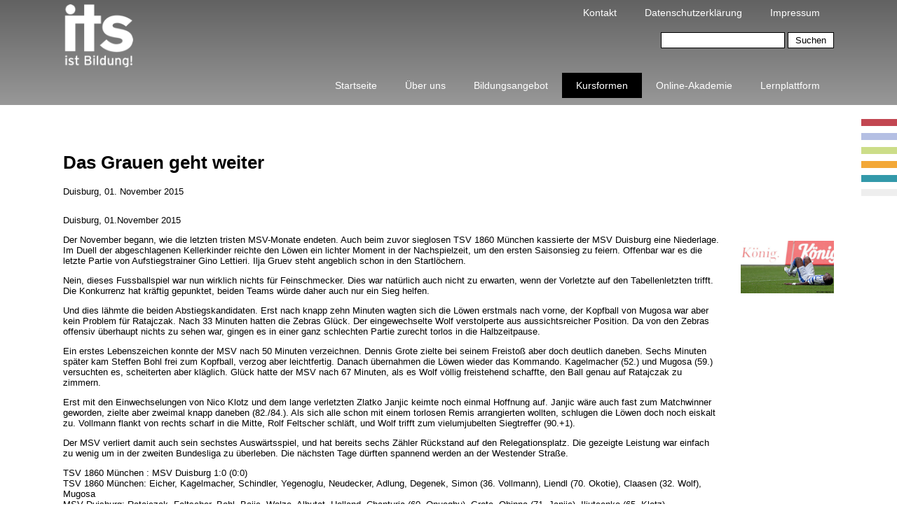

--- FILE ---
content_type: text/html; charset=UTF-8
request_url: https://its-bildung.de/schlagwort/loewen/
body_size: 33940
content:
<!DOCTYPE html>
<html lang="de">
<head>
	<meta charset="UTF-8">
	<meta name="viewport" content="width=device-width, initial-scale=1">
	<meta name="description" content="">
	<meta name="author" content="xx">

	<title></title>
	
	<meta name='robots' content='max-image-preview:large' />
<link rel="alternate" type="application/rss+xml" title=" &raquo; Schlagwort-Feed zu Löwen" href="https://its-bildung.de/schlagwort/loewen/feed/" />
<style id='wp-img-auto-sizes-contain-inline-css' type='text/css'>
img:is([sizes=auto i],[sizes^="auto," i]){contain-intrinsic-size:3000px 1500px}
/*# sourceURL=wp-img-auto-sizes-contain-inline-css */
</style>
<style id='classic-theme-styles-inline-css' type='text/css'>
/*! This file is auto-generated */
.wp-block-button__link{color:#fff;background-color:#32373c;border-radius:9999px;box-shadow:none;text-decoration:none;padding:calc(.667em + 2px) calc(1.333em + 2px);font-size:1.125em}.wp-block-file__button{background:#32373c;color:#fff;text-decoration:none}
/*# sourceURL=/wp-includes/css/classic-themes.min.css */
</style>
<link rel='stylesheet' id='ansar-import-css' href='https://its-bildung.de/wp-content/plugins/ansar-import/public/css/ansar-import-public.css?ver=2.0.5' type='text/css' media='all' />
<link rel='stylesheet' id='contact-form-7-css' href='https://its-bildung.de/wp-content/plugins/contact-form-7/includes/css/styles.css?ver=6.1.1' type='text/css' media='all' />
<link rel='stylesheet' id='wp_sb_common-css' href='https://its-bildung.de/wp-content/themes/wp-sb-base-theme/style.css?ver=1769981713' type='text/css' media='all' />
<link rel='stylesheet' id='its_theme-css' href='https://its-bildung.de/wp-content/themes/its-homepage-theme/style.css?ver=1769981713' type='text/css' media='all' />
<link rel='stylesheet' id='wp_sb_ThoSocialWidget-css' href='https://its-bildung.de/wp-content/themes/wp-sb-base-theme/css/widgets/tho-social-widget.css?ver=1769981713' type='text/css' media='all' />
<link rel='stylesheet' id='its_theme_ThoSocialWidget-css' href='https://its-bildung.de/wp-content/themes/its-homepage-theme/css/tho-social-widget.css?ver=1769981713' type='text/css' media='all' />
<link rel='stylesheet' id='wp_sb_ThoPostSliderWidget_css-css' href='https://its-bildung.de/wp-content/themes/wp-sb-base-theme/css/widgets/tho-post-slider.css?ver=1769981713' type='text/css' media='all' />
<link rel='stylesheet' id='siteorigin-panels-front-css' href='https://its-bildung.de/wp-content/plugins/siteorigin-panels/css/front-flex.min.css?ver=2.33.2' type='text/css' media='all' />
<link rel='stylesheet' id='wp_blank_theme_sb-css' href='https://its-bildung.de/wp-content/themes/wp-sb-base-theme/css/dynamic-sb-styles.php?ver=1769981713' type='text/css' media='all' />
<link rel='stylesheet' id='wp_blank_theme_sb_la-css' href='https://its-bildung.de/wp-content/themes/wp-sb-base-theme/css/line-awesome.min.css?ver=1769981713' type='text/css' media='all' />
<link rel='stylesheet' id='wp_costomized_css-css' href='https://its-bildung.de/thowpsb/customized.css?ver=1769981713' type='text/css' media='all' />
<script type="text/javascript" src="https://its-bildung.de/wp-includes/js/jquery/jquery.min.js?ver=3.7.1" id="jquery-core-js"></script>
<script type="text/javascript" src="https://its-bildung.de/wp-includes/js/jquery/jquery-migrate.min.js?ver=3.4.1" id="jquery-migrate-js"></script>
<script type="text/javascript" src="https://its-bildung.de/wp-content/plugins/ansar-import/public/js/ansar-import-public.js?ver=2.0.5" id="ansar-import-js"></script>

<meta name="generator" content="Elementor 3.32.0-dev3; features: e_font_icon_svg, additional_custom_breakpoints; settings: css_print_method-external, google_font-enabled, font_display-auto">
			<style>
				.e-con.e-parent:nth-of-type(n+4):not(.e-lazyloaded):not(.e-no-lazyload),
				.e-con.e-parent:nth-of-type(n+4):not(.e-lazyloaded):not(.e-no-lazyload) * {
					background-image: none !important;
				}
				@media screen and (max-height: 1024px) {
					.e-con.e-parent:nth-of-type(n+3):not(.e-lazyloaded):not(.e-no-lazyload),
					.e-con.e-parent:nth-of-type(n+3):not(.e-lazyloaded):not(.e-no-lazyload) * {
						background-image: none !important;
					}
				}
				@media screen and (max-height: 640px) {
					.e-con.e-parent:nth-of-type(n+2):not(.e-lazyloaded):not(.e-no-lazyload),
					.e-con.e-parent:nth-of-type(n+2):not(.e-lazyloaded):not(.e-no-lazyload) * {
						background-image: none !important;
					}
				}
			</style>
			<link rel="icon" href="https://its-bildung.de/wp-content/uploads/2019/07/cropped-cropped-cropped-cropped-its-logo-110x100-3-32x32.png" sizes="32x32" />
<link rel="icon" href="https://its-bildung.de/wp-content/uploads/2019/07/cropped-cropped-cropped-cropped-its-logo-110x100-3-192x192.png" sizes="192x192" />
<link rel="apple-touch-icon" href="https://its-bildung.de/wp-content/uploads/2019/07/cropped-cropped-cropped-cropped-its-logo-110x100-3-180x180.png" />
<meta name="msapplication-TileImage" content="https://its-bildung.de/wp-content/uploads/2019/07/cropped-cropped-cropped-cropped-its-logo-110x100-3-270x270.png" />
		<style type="text/css" id="wp-custom-css">
			html,
body{
width:100%;
overflow-x:hidden;
}		</style>
				<link href="https://its-bildung.de/wp-content/themes/its-homepage-theme/fonts/fonts.css" rel="stylesheet">
	<style type="text/css">
	   	   body {
	       font-family: sans-serif;
	       font-size: 13px;
	       font-weight: normal;
	       font-style: normal;
	   }
	   
	   	   h1.title {
	       font-family: sans-serif;
	       font-size: 13px;
	       font-weight: normal;
	       font-style: normal;
	   }
	   
	          .slogan {
	       font-family: sans-serif;
	       font-size: 13px;
	       font-weight: normal;
	       font-style: normal;
	   }
	   
	   /* Dynamic header styles */
	   .header-outer {
	       background-color: rgba(71,71,71,1.000000);	       color: #000000;	       border-width: 0 0 1px 0;
	       border-style: solid;
	       border-color: black;
	   }
	   .header-inner {
	       background-color: rgba(255,255,255,1.000000);	   }
	   .header-inner .alt, {
	       color: #000000;	   }
	   
	   .header-inner a:link, .header-inner a:active, .header-inner a:hover {
	       color: #020100;	   }
	   
	   /* Dynamic footer styles */
	   .footer-outer {
	       background-color: rgba(221,51,51,1.000000);	       color: #000000;	   }
	   .footer-inner {
	       background-color: rgba(238,238,34,0.000000);	   }
	   .footer-inner .alt, {
	       color: #2700d6;	   }
	   .footer-inner a:link, .footer-inner a:active, .footer-inner a:hover {
	       color: #00190b;	   }
	   
	</style>
<style id='wp-block-paragraph-inline-css' type='text/css'>
.is-small-text{font-size:.875em}.is-regular-text{font-size:1em}.is-large-text{font-size:2.25em}.is-larger-text{font-size:3em}.has-drop-cap:not(:focus):first-letter{float:left;font-size:8.4em;font-style:normal;font-weight:100;line-height:.68;margin:.05em .1em 0 0;text-transform:uppercase}body.rtl .has-drop-cap:not(:focus):first-letter{float:none;margin-left:.1em}p.has-drop-cap.has-background{overflow:hidden}:root :where(p.has-background){padding:1.25em 2.375em}:where(p.has-text-color:not(.has-link-color)) a{color:inherit}p.has-text-align-left[style*="writing-mode:vertical-lr"],p.has-text-align-right[style*="writing-mode:vertical-rl"]{rotate:180deg}
/*# sourceURL=https://its-bildung.de/wp-includes/blocks/paragraph/style.min.css */
</style>
<style id='wp-block-separator-inline-css' type='text/css'>
@charset "UTF-8";.wp-block-separator{border:none;border-top:2px solid}:root :where(.wp-block-separator.is-style-dots){height:auto;line-height:1;text-align:center}:root :where(.wp-block-separator.is-style-dots):before{color:currentColor;content:"···";font-family:serif;font-size:1.5em;letter-spacing:2em;padding-left:2em}.wp-block-separator.is-style-dots{background:none!important;border:none!important}
/*# sourceURL=https://its-bildung.de/wp-includes/blocks/separator/style.min.css */
</style>
<style id='global-styles-inline-css' type='text/css'>
:root{--wp--preset--aspect-ratio--square: 1;--wp--preset--aspect-ratio--4-3: 4/3;--wp--preset--aspect-ratio--3-4: 3/4;--wp--preset--aspect-ratio--3-2: 3/2;--wp--preset--aspect-ratio--2-3: 2/3;--wp--preset--aspect-ratio--16-9: 16/9;--wp--preset--aspect-ratio--9-16: 9/16;--wp--preset--color--black: #000000;--wp--preset--color--cyan-bluish-gray: #abb8c3;--wp--preset--color--white: #ffffff;--wp--preset--color--pale-pink: #f78da7;--wp--preset--color--vivid-red: #cf2e2e;--wp--preset--color--luminous-vivid-orange: #ff6900;--wp--preset--color--luminous-vivid-amber: #fcb900;--wp--preset--color--light-green-cyan: #7bdcb5;--wp--preset--color--vivid-green-cyan: #00d084;--wp--preset--color--pale-cyan-blue: #8ed1fc;--wp--preset--color--vivid-cyan-blue: #0693e3;--wp--preset--color--vivid-purple: #9b51e0;--wp--preset--gradient--vivid-cyan-blue-to-vivid-purple: linear-gradient(135deg,rgb(6,147,227) 0%,rgb(155,81,224) 100%);--wp--preset--gradient--light-green-cyan-to-vivid-green-cyan: linear-gradient(135deg,rgb(122,220,180) 0%,rgb(0,208,130) 100%);--wp--preset--gradient--luminous-vivid-amber-to-luminous-vivid-orange: linear-gradient(135deg,rgb(252,185,0) 0%,rgb(255,105,0) 100%);--wp--preset--gradient--luminous-vivid-orange-to-vivid-red: linear-gradient(135deg,rgb(255,105,0) 0%,rgb(207,46,46) 100%);--wp--preset--gradient--very-light-gray-to-cyan-bluish-gray: linear-gradient(135deg,rgb(238,238,238) 0%,rgb(169,184,195) 100%);--wp--preset--gradient--cool-to-warm-spectrum: linear-gradient(135deg,rgb(74,234,220) 0%,rgb(151,120,209) 20%,rgb(207,42,186) 40%,rgb(238,44,130) 60%,rgb(251,105,98) 80%,rgb(254,248,76) 100%);--wp--preset--gradient--blush-light-purple: linear-gradient(135deg,rgb(255,206,236) 0%,rgb(152,150,240) 100%);--wp--preset--gradient--blush-bordeaux: linear-gradient(135deg,rgb(254,205,165) 0%,rgb(254,45,45) 50%,rgb(107,0,62) 100%);--wp--preset--gradient--luminous-dusk: linear-gradient(135deg,rgb(255,203,112) 0%,rgb(199,81,192) 50%,rgb(65,88,208) 100%);--wp--preset--gradient--pale-ocean: linear-gradient(135deg,rgb(255,245,203) 0%,rgb(182,227,212) 50%,rgb(51,167,181) 100%);--wp--preset--gradient--electric-grass: linear-gradient(135deg,rgb(202,248,128) 0%,rgb(113,206,126) 100%);--wp--preset--gradient--midnight: linear-gradient(135deg,rgb(2,3,129) 0%,rgb(40,116,252) 100%);--wp--preset--font-size--small: 13px;--wp--preset--font-size--medium: 20px;--wp--preset--font-size--large: 36px;--wp--preset--font-size--x-large: 42px;--wp--preset--spacing--20: 0.44rem;--wp--preset--spacing--30: 0.67rem;--wp--preset--spacing--40: 1rem;--wp--preset--spacing--50: 1.5rem;--wp--preset--spacing--60: 2.25rem;--wp--preset--spacing--70: 3.38rem;--wp--preset--spacing--80: 5.06rem;--wp--preset--shadow--natural: 6px 6px 9px rgba(0, 0, 0, 0.2);--wp--preset--shadow--deep: 12px 12px 50px rgba(0, 0, 0, 0.4);--wp--preset--shadow--sharp: 6px 6px 0px rgba(0, 0, 0, 0.2);--wp--preset--shadow--outlined: 6px 6px 0px -3px rgb(255, 255, 255), 6px 6px rgb(0, 0, 0);--wp--preset--shadow--crisp: 6px 6px 0px rgb(0, 0, 0);}:where(.is-layout-flex){gap: 0.5em;}:where(.is-layout-grid){gap: 0.5em;}body .is-layout-flex{display: flex;}.is-layout-flex{flex-wrap: wrap;align-items: center;}.is-layout-flex > :is(*, div){margin: 0;}body .is-layout-grid{display: grid;}.is-layout-grid > :is(*, div){margin: 0;}:where(.wp-block-columns.is-layout-flex){gap: 2em;}:where(.wp-block-columns.is-layout-grid){gap: 2em;}:where(.wp-block-post-template.is-layout-flex){gap: 1.25em;}:where(.wp-block-post-template.is-layout-grid){gap: 1.25em;}.has-black-color{color: var(--wp--preset--color--black) !important;}.has-cyan-bluish-gray-color{color: var(--wp--preset--color--cyan-bluish-gray) !important;}.has-white-color{color: var(--wp--preset--color--white) !important;}.has-pale-pink-color{color: var(--wp--preset--color--pale-pink) !important;}.has-vivid-red-color{color: var(--wp--preset--color--vivid-red) !important;}.has-luminous-vivid-orange-color{color: var(--wp--preset--color--luminous-vivid-orange) !important;}.has-luminous-vivid-amber-color{color: var(--wp--preset--color--luminous-vivid-amber) !important;}.has-light-green-cyan-color{color: var(--wp--preset--color--light-green-cyan) !important;}.has-vivid-green-cyan-color{color: var(--wp--preset--color--vivid-green-cyan) !important;}.has-pale-cyan-blue-color{color: var(--wp--preset--color--pale-cyan-blue) !important;}.has-vivid-cyan-blue-color{color: var(--wp--preset--color--vivid-cyan-blue) !important;}.has-vivid-purple-color{color: var(--wp--preset--color--vivid-purple) !important;}.has-black-background-color{background-color: var(--wp--preset--color--black) !important;}.has-cyan-bluish-gray-background-color{background-color: var(--wp--preset--color--cyan-bluish-gray) !important;}.has-white-background-color{background-color: var(--wp--preset--color--white) !important;}.has-pale-pink-background-color{background-color: var(--wp--preset--color--pale-pink) !important;}.has-vivid-red-background-color{background-color: var(--wp--preset--color--vivid-red) !important;}.has-luminous-vivid-orange-background-color{background-color: var(--wp--preset--color--luminous-vivid-orange) !important;}.has-luminous-vivid-amber-background-color{background-color: var(--wp--preset--color--luminous-vivid-amber) !important;}.has-light-green-cyan-background-color{background-color: var(--wp--preset--color--light-green-cyan) !important;}.has-vivid-green-cyan-background-color{background-color: var(--wp--preset--color--vivid-green-cyan) !important;}.has-pale-cyan-blue-background-color{background-color: var(--wp--preset--color--pale-cyan-blue) !important;}.has-vivid-cyan-blue-background-color{background-color: var(--wp--preset--color--vivid-cyan-blue) !important;}.has-vivid-purple-background-color{background-color: var(--wp--preset--color--vivid-purple) !important;}.has-black-border-color{border-color: var(--wp--preset--color--black) !important;}.has-cyan-bluish-gray-border-color{border-color: var(--wp--preset--color--cyan-bluish-gray) !important;}.has-white-border-color{border-color: var(--wp--preset--color--white) !important;}.has-pale-pink-border-color{border-color: var(--wp--preset--color--pale-pink) !important;}.has-vivid-red-border-color{border-color: var(--wp--preset--color--vivid-red) !important;}.has-luminous-vivid-orange-border-color{border-color: var(--wp--preset--color--luminous-vivid-orange) !important;}.has-luminous-vivid-amber-border-color{border-color: var(--wp--preset--color--luminous-vivid-amber) !important;}.has-light-green-cyan-border-color{border-color: var(--wp--preset--color--light-green-cyan) !important;}.has-vivid-green-cyan-border-color{border-color: var(--wp--preset--color--vivid-green-cyan) !important;}.has-pale-cyan-blue-border-color{border-color: var(--wp--preset--color--pale-cyan-blue) !important;}.has-vivid-cyan-blue-border-color{border-color: var(--wp--preset--color--vivid-cyan-blue) !important;}.has-vivid-purple-border-color{border-color: var(--wp--preset--color--vivid-purple) !important;}.has-vivid-cyan-blue-to-vivid-purple-gradient-background{background: var(--wp--preset--gradient--vivid-cyan-blue-to-vivid-purple) !important;}.has-light-green-cyan-to-vivid-green-cyan-gradient-background{background: var(--wp--preset--gradient--light-green-cyan-to-vivid-green-cyan) !important;}.has-luminous-vivid-amber-to-luminous-vivid-orange-gradient-background{background: var(--wp--preset--gradient--luminous-vivid-amber-to-luminous-vivid-orange) !important;}.has-luminous-vivid-orange-to-vivid-red-gradient-background{background: var(--wp--preset--gradient--luminous-vivid-orange-to-vivid-red) !important;}.has-very-light-gray-to-cyan-bluish-gray-gradient-background{background: var(--wp--preset--gradient--very-light-gray-to-cyan-bluish-gray) !important;}.has-cool-to-warm-spectrum-gradient-background{background: var(--wp--preset--gradient--cool-to-warm-spectrum) !important;}.has-blush-light-purple-gradient-background{background: var(--wp--preset--gradient--blush-light-purple) !important;}.has-blush-bordeaux-gradient-background{background: var(--wp--preset--gradient--blush-bordeaux) !important;}.has-luminous-dusk-gradient-background{background: var(--wp--preset--gradient--luminous-dusk) !important;}.has-pale-ocean-gradient-background{background: var(--wp--preset--gradient--pale-ocean) !important;}.has-electric-grass-gradient-background{background: var(--wp--preset--gradient--electric-grass) !important;}.has-midnight-gradient-background{background: var(--wp--preset--gradient--midnight) !important;}.has-small-font-size{font-size: var(--wp--preset--font-size--small) !important;}.has-medium-font-size{font-size: var(--wp--preset--font-size--medium) !important;}.has-large-font-size{font-size: var(--wp--preset--font-size--large) !important;}.has-x-large-font-size{font-size: var(--wp--preset--font-size--x-large) !important;}
/*# sourceURL=global-styles-inline-css */
</style>
</head>
<body class="archive tag tag-loewen tag-536 wp-custom-logo wp-theme-wp-sb-base-theme wp-child-theme-its-homepage-theme esm-default elementor-beta elementor-default elementor-kit-58559">
<header id="header" class="wp-sb-grid-base in-rows centered-content layout-option-2">
			<div>
			<div>
				    				<div class="logo hide-on-small-devices">
    					<a href="/"><img alt="" src="https://its-bildung.de/wp-content/uploads/2019/07/cropped-its-logo-110x100-4.png" /></a>
    				</div>
								<div class="topbar">
					<div class="thoWidget"><div class="menu-headermenue-container"><ul id="menu-headermenue" class="menu"><li id="menu-item-53084" class="menu-item menu-item-type-post_type menu-item-object-page menu-item-53084"><a href="https://its-bildung.de/kontakt/">Kontakt</a></li>
<li id="menu-item-53082" class="menu-item menu-item-type-post_type menu-item-object-page menu-item-privacy-policy menu-item-53082"><a rel="privacy-policy" href="https://its-bildung.de/datenschutzerklaerung/">Datenschutzerklärung</a></li>
<li id="menu-item-53083" class="menu-item menu-item-type-post_type menu-item-object-page menu-item-53083"><a href="https://its-bildung.de/impressum/">Impressum</a></li>
</ul></div></div><div class="thoWidget"><form role="search" method="get" id="searchform" class="searchform" action="https://its-bildung.de/">
				<div>
					<label class="screen-reader-text" for="s">Suche nach:</label>
					<input type="text" value="" name="s" id="s" />
					<input type="submit" id="searchsubmit" value="Suchen" />
				</div>
			<input type='hidden' name='lang' value='de' /></form></div><div class="thoWidget">
<hr class="wp-block-separator"/>
</div><div class="thoWidget"><div class="menu-hauptmenue-container"><ul id="menu-hauptmenue" class="menu"><li id="menu-item-51" class="menu-item menu-item-type-post_type menu-item-object-page menu-item-home menu-item-51"><a href="https://its-bildung.de/">Startseite</a></li>
<li id="menu-item-52" class="menu-item menu-item-type-post_type menu-item-object-page menu-item-52"><a href="https://its-bildung.de/ueber-uns/">Über uns</a></li>
<li id="menu-item-53" class="menu-item menu-item-type-post_type menu-item-object-page menu-item-has-children menu-item-53"><a href="https://its-bildung.de/bildungsangebot/">Bildungsangebot</a>
<ul class="sub-menu">
	<li id="menu-item-51800" class="menu-item menu-item-type-taxonomy menu-item-object-category menu-item-51800"><a href="https://its-bildung.de/kategorie/bildungsangebot/logistik/">Logistik</a></li>
	<li id="menu-item-51803" class="menu-item menu-item-type-taxonomy menu-item-object-category menu-item-51803"><a href="https://its-bildung.de/kategorie/bildungsangebot/train-the-trainer/">Train The Trainer</a></li>
	<li id="menu-item-51804" class="menu-item menu-item-type-taxonomy menu-item-object-category menu-item-51804"><a href="https://its-bildung.de/kategorie/bildungsangebot/wirtschaft-verwaltung/">Wirtschaft &amp; Verwaltung</a></li>
</ul>
</li>
<li id="menu-item-54" class="menu-item menu-item-type-post_type menu-item-object-page current_page_parent menu-item-has-children menu-item-54"><a href="https://its-bildung.de/kursformen/">Kursformen</a>
<ul class="sub-menu">
	<li id="menu-item-51805" class="menu-item menu-item-type-taxonomy menu-item-object-category menu-item-51805"><a href="https://its-bildung.de/kategorie/kursformen/umschulung/">Umschulung</a></li>
	<li id="menu-item-51836" class="menu-item menu-item-type-taxonomy menu-item-object-category menu-item-51836"><a href="https://its-bildung.de/kategorie/kursformen/pruefungsvorbereitung/">Prüfungsvorbereitung</a></li>
	<li id="menu-item-2052" class="menu-item menu-item-type-post_type menu-item-object-page menu-item-2052"><a href="https://its-bildung.de/kursformen/ausbildung/">Ausbildung</a></li>
	<li id="menu-item-51806" class="menu-item menu-item-type-taxonomy menu-item-object-category menu-item-51806"><a href="https://its-bildung.de/kategorie/kursformen/weiterbildung/">Weiterbildung</a></li>
	<li id="menu-item-51834" class="menu-item menu-item-type-taxonomy menu-item-object-category menu-item-51834"><a href="https://its-bildung.de/kategorie/kursformen/fortbildung/">Fortbildung</a></li>
	<li id="menu-item-51835" class="menu-item menu-item-type-taxonomy menu-item-object-category menu-item-51835"><a href="https://its-bildung.de/kategorie/kursformen/nachhilfe/">Nachholen Berufsabschlüsse</a></li>
</ul>
</li>
<li id="menu-item-53079" class="menu-item menu-item-type-post_type menu-item-object-page menu-item-53079"><a href="https://its-bildung.de/online-akademie/">Online-Akademie</a></li>
<li id="menu-item-51831" class="menu-item menu-item-type-custom menu-item-object-custom menu-item-51831"><a target="_blank" href="http://moodle.its-bildung.de/">Lernplattform</a></li>
</ul></div></div>				</div>
			</div>
		</div>
		<div>
		<div>
											</div>
	</div>
	<div class="wp-sb-navbar ">
		<div id="main-menu-wrapper">
					</div>
	</div>
</header>

<main id="main-section" class="wp-sb-grid-base in-rows centered-content">
	<div>
		<div>
			<div><h1>Das Grauen geht weiter</h1><p class="meta">Duisburg, 01. November 2015</p><div class="post">
	<div class="post-body">
		<p>Duisburg, 01.November 2015</p>
<p>Der November begann, wie die letzten tristen MSV-Monate endeten. Auch beim zuvor sieglosen TSV 1860 München kassierte der MSV Duisburg eine Niederlage. Im Duell der abgeschlagenen Kellerkinder reichte den Löwen ein lichter Moment in der Nachspielzeit, um den ersten Saisonsieg zu feiern. Offenbar war es die letzte Partie von Aufstiegstrainer Gino Lettieri. Ilja Gruev steht angeblich schon in den Startlöchern.</p>
<p>Nein, dieses Fussballspiel war nun wirklich nichts für Feinschmecker. Dies war natürlich auch nicht zu erwarten, wenn der Vorletzte auf den Tabellenletzten trifft. Die Konkurrenz hat kräftig gepunktet, beiden Teams würde daher auch nur ein Sieg helfen.</p>
<p>Und dies lähmte die beiden Abstiegskandidaten. Erst nach knapp zehn Minuten wagten sich die Löwen erstmals nach vorne, der Kopfball von Mugosa war aber kein Problem für Ratajczak. Nach 33 Minuten hatten die Zebras Glück. Der eingewechselte Wolf verstolperte aus aussichtsreicher Position. Da von den Zebras offensiv überhaupt nichts zu sehen war, gingen es in einer ganz schlechten Partie zurecht torlos in die Halbzeitpause.</p>
<p>Ein erstes Lebenszeichen konnte der MSV nach 50 Minuten verzeichnen. Dennis Grote zielte bei seinem Freistoß aber doch deutlich daneben. Sechs Minuten später kam Steffen Bohl frei zum Kopfball, verzog aber leichtfertig. Danach übernahmen die Löwen wieder das Kommando. Kagelmacher (52.) und Mugosa (59.) versuchten es, scheiterten aber kläglich. Glück hatte der MSV nach 67 Minuten, als es Wolf völlig freistehend schaffte, den Ball genau auf Ratajczak zu zimmern.</p>
<p>Erst mit den Einwechselungen von Nico Klotz und dem lange verletzten Zlatko Janjic keimte noch einmal Hoffnung auf. Janjic wäre auch fast zum Matchwinner geworden, zielte aber zweimal knapp daneben (82./84.). Als sich alle schon mit einem torlosen Remis arrangierten wollten, schlugen die Löwen doch noch eiskalt zu. Vollmann flankt von rechts scharf in die Mitte, Rolf Feltscher schläft, und Wolf trifft zum vielumjubelten Siegtreffer (90.+1).</p>
<p>Der MSV verliert damit auch sein sechstes Auswärtsspiel, und hat bereits sechs Zähler Rückstand auf den Relegationsplatz. Die gezeigte Leistung war einfach zu wenig um in der zweiten Bundesliga zu überleben. Die nächsten Tage dürften spannend werden an der Westender Straße.   </p>
<p>TSV 1860 München : MSV Duisburg 1:0 (0:0)<br />TSV 1860 München: Eicher, Kagelmacher, Schindler, Yegenoglu, Neudecker, Adlung, Degenek, Simon (36. Vollmann), Liendl (70. Okotie), Claasen (32. Wolf), Mugosa<br />MSV Duisburg: Ratajczak, Feltscher, Bohl, Bajic, Wolze, Albutat, Holland, Chanturia (60. Onuegbu), Grote, Obinna (71. Janjic), Iljutcenko (65. Klotz)<br />Tor: 1:0 Wolf (90+1. Minute)<br />Gelbe Karten: Holland, Grote, Neudecker<br />Schiedsrichter: Bibiana Steinhaus (Langenhagen)<br />Zuschauer: 17.100</p>
	</div>
	<div class="post-image">
		<img width="396" height="224" src="https://its-bildung.de/wp-content/uploads/2019/10/Desolate-Zebras-am-Tiefpunkt.jpg" class="attachment-post-thumbnail size-post-thumbnail wp-post-image" alt="" decoding="async" srcset="https://its-bildung.de/wp-content/uploads/2019/10/Desolate-Zebras-am-Tiefpunkt.jpg 396w, https://its-bildung.de/wp-content/uploads/2019/10/Desolate-Zebras-am-Tiefpunkt-300x170.jpg 300w" sizes="(max-width: 396px) 100vw, 396px" />	</div>
</div>
<h1>Horrorduell in München</h1><p class="meta">Duisburg, 30. Oktober 2015</p><div class="post">
	<div class="post-body">
		<p>Duisburg, 31.Oktober 2015</p>
<p>Wenn der MSV Duisburg am Sonntag (Anstoß 13:30 Uhr) beim TSV 1860 München antritt, kann man das Duell ohne schlechtes Gewissen als Partie ?Not gegen Elend? einordnen. Beide Teams stehen mit mickrigen sechs Zählern am Tabellenende, und warten auf den dringend benötigten Befreiungsschlag. Ein schönes Spiel sollte aber keiner erwarten.</p>
<p>Dass die Zebras nach dem zwölften Spieltag mitten im Abstiegskampf stecken, ist jetzt keine große Überraschung. Bei den Münchner Löwen sieht es schon ein wenig anders aus. Nach exorbitant vielen Trainerwechseln in den vergangenen Jahren strebten die 60er eigentlich andere Saisonziele an. Nach zwölf Spielen hat 1860 erschreckenderweise noch nicht einen Saisonsieg einfahren können. Pünktlich zum Spiel gegen die Zebras gab es aber einen dicken Schwung Selbstvertrauen für die Münchner. Mit dem 2:1-Auswärtssieg beim FSV Mainz 05 setzten das Team von Trainer Benno Möhlmann ein dickes Ausrufezeichen.</p>
<p>Ansonsten herrscht aber Tristesse bei 1860 München. Torjäger Rubin Okotie knipste erst einmal, zu Hause gab es bis jetzt nur drei Unentschieden. Trotzdem sind die Löwen alles andere als ein Lieblingsgegner für die Meidericher. In 14 Zweitligaspielen konnte sich der MSV nur zweimal durchsetzen. 1860 konnte dagegen bereits neun Siege feiern.</p>
<p>Beim MSV Duisburg ist es eigentlich wie immer. Wenn mal wieder ein Spieler fit in den Kader zurückkehrt (Victor Obinna), fällt ein anderer aus. Abwehrspieler Thomas Meißner muss nach seiner fünften gelben Karte pausieren. Da auch Kollege Bomheuer fraglich ist, könnte vielleicht Steffen Bohl oder Neuzugang Lasha Dvali neben Kapitän Branimir Bajic auflaufen. </p>
<p>Hinten drückt aber gerade eh nicht so der Schuh. In den letzten Spielen stabilisierte sich die Defensive enorm. Im Offensivbereich sieht es dagegen ziemlich bescheiden aus. In den letzten beiden Spielen gab es keine Treffer, insgesamt nur erschreckende acht Treffer. Dies ist der zweitschlechteste Wert der Liga. Nur die Löwen schafften es bis jetzt noch weniger zu knipsen.</p>
<p>Es ist vielleicht schon eine vorentscheidende Partie im Abstiegskampf. Beide Teams liegen bereits fünf Zähler hinter dem rettenden Ufer zurück, und müssen dringend punkten. Es wird eine Herkulesaufgabe für die Zebras. Also heißt es wie immer die Daumen zu drücken für unseren MSV Duisburg.  </p>
	</div>
	<div class="post-image">
		<img width="396" height="224" src="https://its-bildung.de/wp-content/uploads/2019/10/Horrorduell-in-Muenchen.jpg" class="attachment-post-thumbnail size-post-thumbnail wp-post-image" alt="" decoding="async" srcset="https://its-bildung.de/wp-content/uploads/2019/10/Horrorduell-in-Muenchen.jpg 396w, https://its-bildung.de/wp-content/uploads/2019/10/Horrorduell-in-Muenchen-300x170.jpg 300w" sizes="(max-width: 396px) 100vw, 396px" />	</div>
</div>
</div>
    	</div>
	</div>
</main>

<footer id="footer" class="wp-sb-grid-base in-rows centered-content layout-option-2">
	<div>
		<div>
							<div class="footer-column-1">
					<div class="thoWidget">			<div class="textwidget"><p>Dies ist ein Angebot der its Gruppe:</p>
<p>its GmbH &#8211; Institut für Training und Schulungskonzepte</p>
<p>its-logistik-akademie GmbH</p>
<p>its GmbH &#8211; Duisburger Akademie für Logistik</p>
</div>
		</div><div class="thoWidget">			<div class="textwidget"><div class="thoWidget" title="Shift-Klick, um dieses Widget zu bearbeiten.">
<p><strong>its Hauptsitz</strong></p>
</div>
<div class="thoWidget" title="Shift-Klick, um dieses Widget zu bearbeiten.">
<p>Bismarkstraße 142<br />
47057 Duisburg</p>
</div>
<div class="thoWidget" title="Shift-Klick, um dieses Widget zu bearbeiten.">
<p>Hinweis: An diesem Ort finden KEINE Veranstaltungen statt!</p>
</div>
</div>
		</div>				</div>
							<div class="footer-column-3">
					<div class="thoWidget">			<div class="textwidget"><p><strong>its Schulungscenter Duisburg</strong></p>
<p>Duissernplatz 15<br />
47051 Duisburg</p>
<p>Telefon: 0203 / 29 86 70 30<br />
Telefax: 0203 / 29 86 70 314</p>
<p>E-Mail: contact@its-bildung.de</p>
</div>
		</div>				</div>
							<div class="footer-column-4">
					<div class="thoWidget">
<p><strong>its Schulungscenter Mülheim</strong></p>
</div><div class="thoWidget">
<p>Kämpchenstraße 31<br>45468 Mülheim an der Ruhr</p>
</div><div class="thoWidget">
<p>Telefon: 0203 / 29 86 70 30<br>Telefax: 0203 / 29 86 70 314</p>
</div><div class="thoWidget">
<p>E-Mail: contact@its-bildung.de</p>
</div>				</div>
					</div>
	</div>
</footer>
<script type="speculationrules">
{"prefetch":[{"source":"document","where":{"and":[{"href_matches":"/*"},{"not":{"href_matches":["/wp-*.php","/wp-admin/*","/wp-content/uploads/*","/wp-content/*","/wp-content/plugins/*","/wp-content/themes/its-homepage-theme/*","/wp-content/themes/wp-sb-base-theme/*","/*\\?(.+)"]}},{"not":{"selector_matches":"a[rel~=\"nofollow\"]"}},{"not":{"selector_matches":".no-prefetch, .no-prefetch a"}}]},"eagerness":"conservative"}]}
</script>
			<script>
				const lazyloadRunObserver = () => {
					const lazyloadBackgrounds = document.querySelectorAll( `.e-con.e-parent:not(.e-lazyloaded)` );
					const lazyloadBackgroundObserver = new IntersectionObserver( ( entries ) => {
						entries.forEach( ( entry ) => {
							if ( entry.isIntersecting ) {
								let lazyloadBackground = entry.target;
								if( lazyloadBackground ) {
									lazyloadBackground.classList.add( 'e-lazyloaded' );
								}
								lazyloadBackgroundObserver.unobserve( entry.target );
							}
						});
					}, { rootMargin: '200px 0px 200px 0px' } );
					lazyloadBackgrounds.forEach( ( lazyloadBackground ) => {
						lazyloadBackgroundObserver.observe( lazyloadBackground );
					} );
				};
				const events = [
					'DOMContentLoaded',
					'elementor/lazyload/observe',
				];
				events.forEach( ( event ) => {
					document.addEventListener( event, lazyloadRunObserver );
				} );
			</script>
			<script type="text/javascript" src="https://its-bildung.de/wp-includes/js/dist/hooks.min.js?ver=dd5603f07f9220ed27f1" id="wp-hooks-js"></script>
<script type="text/javascript" src="https://its-bildung.de/wp-includes/js/dist/i18n.min.js?ver=c26c3dc7bed366793375" id="wp-i18n-js"></script>
<script type="text/javascript" id="wp-i18n-js-after">
/* <![CDATA[ */
wp.i18n.setLocaleData( { 'text direction\u0004ltr': [ 'ltr' ] } );
//# sourceURL=wp-i18n-js-after
/* ]]> */
</script>
<script type="text/javascript" src="https://its-bildung.de/wp-content/plugins/contact-form-7/includes/swv/js/index.js?ver=6.1.1" id="swv-js"></script>
<script type="text/javascript" id="contact-form-7-js-translations">
/* <![CDATA[ */
( function( domain, translations ) {
	var localeData = translations.locale_data[ domain ] || translations.locale_data.messages;
	localeData[""].domain = domain;
	wp.i18n.setLocaleData( localeData, domain );
} )( "contact-form-7", {"translation-revision-date":"2025-09-28 13:56:19+0000","generator":"GlotPress\/4.0.1","domain":"messages","locale_data":{"messages":{"":{"domain":"messages","plural-forms":"nplurals=2; plural=n != 1;","lang":"de"},"This contact form is placed in the wrong place.":["Dieses Kontaktformular wurde an der falschen Stelle platziert."],"Error:":["Fehler:"]}},"comment":{"reference":"includes\/js\/index.js"}} );
//# sourceURL=contact-form-7-js-translations
/* ]]> */
</script>
<script type="text/javascript" id="contact-form-7-js-before">
/* <![CDATA[ */
var wpcf7 = {
    "api": {
        "root": "https:\/\/its-bildung.de\/wp-json\/",
        "namespace": "contact-form-7\/v1"
    }
};
//# sourceURL=contact-form-7-js-before
/* ]]> */
</script>
<script type="text/javascript" src="https://its-bildung.de/wp-content/plugins/contact-form-7/includes/js/index.js?ver=6.1.1" id="contact-form-7-js"></script>
<script type="text/javascript" src="https://its-bildung.de/wp-content/themes/its-homepage-theme/js/its.js?ver=1769981713" id="its_theme_script-js"></script>
<script type="text/javascript" src="https://its-bildung.de/wp-content/themes/wp-sb-base-theme/js/widgets/tho-post-slider.js?ver=1769981713" id="wp_sb_ThoPostSliderWidget_js-js"></script>
<script type="text/javascript" src="https://its-bildung.de/wp-content/themes/wp-sb-base-theme/js/wp-sb-base-theme.js?ver=1769981713" id="wpsb_js-js"></script>
</body>
</html>



--- FILE ---
content_type: text/css
request_url: https://its-bildung.de/wp-content/themes/its-homepage-theme/style.css?ver=1769981713
body_size: 7534
content:
/*
 Theme Name:   its GmbH
 Description:  Theme für die Website its-bildung.de auf Basis von WP-Sitebuilder-Base-Theme.
 Author:       Thomas Heppner
 Author URI:   https://heppner-online.net
 Template:     wp-sb-base-theme
 Version:      0.1
 Text Domain:  its
*/
@charset "UTF-8";

@import url(css/forms.css);

main {
	position: relative;
}

.its-colors {
	position: absolute;
	width: 4%;
	right: 0;
	top: 20px;	
}

.its-colors > div {
	width: 100%;
	height: 10px;
}
.its-colors > div:nth-child(1) {
	background-color: #c24651;
}
.its-colors > div:nth-child(3) {
	background-color: #b4bfe3;
}
.its-colors > div:nth-child(5) {
	background-color: #CCDD88;
}
.its-colors > div:nth-child(7) {
	background-color: #f3a837;
}
.its-colors > div:nth-child(9) {
	background-color: #3399aa;
}
.its-colors > div:nth-child(11) {
	background-color: #eeeeee;
}

/* Modify header */

header > div:nth-child(1) {
	background-image: linear-gradient(#626262, #989898);
}
header > div:nth-child(1) > div {
	justify-content: space-between;
}
header > div:nth-child(1) > div > div {
	flex-grow: unset;
}

header > div:nth-child(2) {
	background-image: linear-gradient(#ffffff, #e0e0e0);
}


.topbar {
	flex-basis: auto;
	display: flex;
	flex-direction: column;
	align-items: flex-end;	
}
.topbar > * {
	margin-bottom: 10px;
}

.topbar .menu .menu-item:last-child {
	padding-right: 0;
}
.topbar .menu .menu-item a {
	color: white;
}
.topbar .menu .menu-item a:hover {
	text-decoration: underline;
}

.topbar .searchform input[type='submit'] {
    display: inline-block;
    border-radius: 0;
    background-color: white;
    border: 1px solid black;
    padding: 3px 10px;
}
.topbar .searchform input[type='text'] {
    display: inline-block;
    border-radius: 0;
    background-color: white;
    border: 1px solid black;
    padding: 3px;
}
.topbar .searchform label {
	display: none;
}

.logo {
	width: 100px;
	padding: 5px 0 5px 20px;
}
.logo a {
	display: block;
}

.logo img {
	max-width: 100%;
	height: auto;
}

.tho-post-slider.its .tho-post-slider-item {
	box-sizing: border-box;
	padding: 10px 20px;
}
.tho-post-slider.its .tho-post-slider-item .text-part > div {
	padding: 0 20px 0 0;
}

.tho-post-slider.its .item-title h2 {
	color: #c24651;
}
.tho-post-slider.its .item-excerpt {
	color: #404040;
}

.its-logistic {
	background-color: #b4bfe3;
}
.its-wirtschaft-und-verwaltung {
	background-color: #f3a837;
}
.its-schueler-und-auszubildende {
	background-color: #3399aa;
}
.its-study {
	background-color: #c24651;
}
.its-train-the-trainer {
	background-color: #CCDD88;
}
.its-studienkolleg {
	background-color: #eeeeee;
}

.its-kachel {
	padding: 20px 50px 20px 50px;
	text-align: center;
	border-radius: 2%;
	color: white;
}
.its-kachel h3 {
	font-size: 150%;
}
.its-kachel img {
	width: 100%;
	height: auto;
}
.its-logistic, .its-wirtschaft-und-verwaltung, .its-schueler-und-auszubildende, .its-study, .its-train-the-trainer, .its-studienkolleg {
	padding: 20px 50px 20px 50px;
	text-align: center;
	border-radius: 2%;
	color: white;
}
.its-logistic h3, .its-wirtschaft-und-verwaltung h3, .its-schueler-und-auszubildende h3, .its-study h3, .its-train-the-trainer h3, .its-studienkolleg h3 {
	font-size: 150%;
}
	
.its-logistic img, .its-wirtschaft-und-verwaltung img, .its-schueler-und-auszubildende img, .its-study img, .its-train-the-trainer img, .its-studienkolleg img {
	-webkit-filter: grayscale(100%);
	filter: grayscale(100%);
	max-width: 100%;
}

footer {
	padding: 10px 0;
	background-color: #8f979b;
}

footer > div {
	border-style: solid;
	border-color: #b9c3c9;
	border-width: 10px 0 10px 0;
}

footer > div > div > div {
	padding-top: 20px;
	padding-bottom: 20px;
}

.footer-copyright-area {
	background-color: red;
	color: white;
	padding: 5px 0;
	text-align: center;
	
}

#main-section > div > div > div {
	padding-top: 20px;
	padding-bottom: 20px;
}

@media screen and (max-width: 575px) {
}

@media screen and (min-width: 576px) and (max-width: 767px) {
}

@media screen and (min-width: 768px) and (max-width: 991px) {
}

@media screen and (min-width: 992px) and (max-width: 1199px) {
	#main-section > div > div > div {
		padding-top: 50px;
		padding-bottom: 50px;
	}
}

@media screen and (min-width: 1200px) {
	#main-section > div > div > div {
		padding-top: 50px;
		padding-bottom: 50px;
	}
}

header .its-category-header h1 {
	margin-top: 3rem;
	margin-bottom: 3rem;
}
header .its-event-header h1 {
	margin-top: 3rem;
	margin-bottom: 3rem;
}

/* Tabs ===== ===== ===== ===== ===== ===== ===== ===== ===== ===== ===== ===== */
ul.tabs {
	display: flex;
	width: 100%;
	list-style: none;
	padding: 0;
	margin: 0;
	flex-basis: 1;
}
ul.tabs li {
	display: block;
	background-color: #b9c3c9;
	border-color: #8f979b;
	border-width: 1px;
	border-style: solid;
	border-radius: 4px 4px 0 0;
	color: white;
	flex-grow: 1;
	font-size: 1.1rem;
	text-align: center;
	padding: 5px 0 5px 0;
	cursor: pointer;
}
ul.tabs li.active {
	background-color: white;
	color: black;
	border-width: 1px 1px 0 1px;
}
.tab-content-pane {
	display: none;
	padding: 20px;
	border-width: 0 1px 1px 1px;
	border-style: solid;
	border-color: #8f979b;
}
.tab-content-pane.active {
	display: block;
}

/* Buttons ===== ===== ===== ===== ===== ===== ===== ===== ===== ===== ===== ===== */
.its-button-rot {
	display: inline-block;
	padding: 10px;
	background-color: #c24651;
	color: white;
	text-decoration: none;
	border-radius: 4px;
}

/* Kursliste ===== ===== ===== ===== ===== ===== ===== ===== ===== ===== ===== ===== */
.its-liste {
	list-style: none;
	padding: 0;
	margin: 0 0 20px 0;	
}
.its-liste li {
	display: block;
	padding: 20px 20px;
	background-color: #b9c3c9;
	color: white;
	margin: 0 0 20px 0;
}
.its-liste li:hover {
	background-color: #8f979b;
}
.its-liste li h3 {
	margin: 0 0 20px 0;
	font-size: 1.2rem;
}
.its-liste li p {
	margin: 0 0 20px 0;
}
.its-liste li h3 a {
	color: #c24651;
	text-decoration: none;
}
.its-liste li:hover h3 a,
.its-liste li:hover h3 a:hover {
	color: white;
}
.its-liste li > *:last-child, .its-kursliste li > *:last-child {
	margin-bottom: 0;
}

.its-liste.its-newsliste li {
	display: flex;
	padding: 0 0 0 0;
}
.its-liste.its-newsliste li:nth-child(2n) {
	flex-direction: row-reverse;
}
.its-liste.its-newsliste li > div {
	padding: 20px;
}

/* EVENT DETAILS */

.its-event-details {
	width: 100%;
	border-style: solid;
	border-width: 1px;
	border-color: #8f979b;
	border-collapse: collapse;
}
.its-event-details td, .its-event-details th {
	padding: 10px;
	text-align: left;
	font-weight: normal;
}
.its-event-details td p, .its-event-details th p {
	margin: 0 0 5px 0;
}
.its-event-details td p:last-child, .its-event-details th p:last-child {
	margin: 0 0 0 0;
}
.its-event-details tr:nth-child(2n) {
	background-color: #8f979b;
	color: white;
}
.its-event-details td a {
	font-weight: bold;
	color: black;
	text-decoration: underline;
}
.its-event-details tr:nth-child(2n) td a {
	color: white;
}

.eventier-choice {
	display: flex;
	flex-wrap: wrap;
	width: 100%;
}
.eventier-choice > div {
	padding: 5px;
	border: 1px solid #000;
	background-color: white;
	white-space: nowrap;
	margin: 0 10px 10px 0;
}
.eventier-choice > div.disabled {
	color: #ddd;
}
.menu-hauptmenue-container .menu li.current_page_item,
.menu-hauptmenue-container .menu li.current_page_parent {
	background-color: black;
}
.menu-hauptmenue-container .menu li.current_page_item a,
.menu-hauptmenue-container .menu li.current_page_parent a {
	color: white;
}
.menu-hauptmenue-container .menu li .sub-menu {
	z-index: 1000;
	background-color: #d0d0d0;
}
.menu-hauptmenue-container .menu li .sub-menu .current-menu-item a {
	color: black;
}
.post-image > img {
	max-width: 100%;
	height: auto;
}



--- FILE ---
content_type: text/css
request_url: https://its-bildung.de/wp-content/themes/its-homepage-theme/css/tho-social-widget.css?ver=1769981713
body_size: 124
content:
@charset "UTF-8";

.tho-social-widget-container ul li a:link,
.tho-social-widget-container ul li a:active {
	color: white;
}

.tho-social-widget-container ul li a:hover {
	color: black;
	background-color: white;
}

.tho-is-sticky {
	background-color: black;
}

nav .menu {
	font-size: 16px;
}

--- FILE ---
content_type: text/javascript
request_url: https://its-bildung.de/wp-content/themes/its-homepage-theme/js/its.js?ver=1769981713
body_size: 955
content:

jQuery(document).ready(function() {
	jQuery('main').prepend('<div class="its-colors"><div></div><div></div><div></div><div></div><div></div><div></div><div></div><div></div><div></div><div></div><div></div><div></div></div>');

	jQuery('input[name="fld_3953097"]').each(function( i, e ) {
		jQuery('.data-event-title').each(function( i2, e2 ) {
			jQuery(e).val(e2.innerText);
		});
	});
	jQuery('input[name="fld_9929654"]').each(function( i, e ) {
		jQuery('.data-event-number').each(function( i2, e2 ) {
			jQuery(e).val(e2.innerText);
		});
	});
	jQuery('input[name="eventier_event_date"]').on('change', function( evt ) {
		let self = this;
		console.log('A:' + jQuery(self).val());
		jQuery('input[name="fld_5664197"]').each(function( i, e ) {
			console.log('B');
			jQuery(e).val(jQuery(self).val());
		});
	});
	var opts = jQuery('input[name="eventier_event_date"]');
	if( opts.length > 0 ) {
		jQuery(opts[0]).trigger('click');
	}
	else {
		jQuery('input[name="fld_9192542"][value="Informationsanforderung"]').trigger('click');
		jQuery('input[name="fld_9192542"][value="Terminbuchung"]').prop('disabled', true);
	}
});
